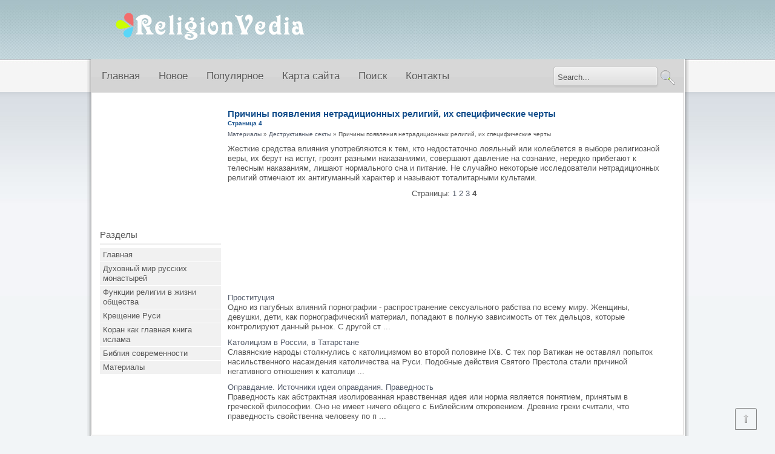

--- FILE ---
content_type: text/html; charset=windows-1251
request_url: http://www.religionvedia.ru/veds-997-4.html
body_size: 3447
content:
<!DOCTYPE html PUBLIC "-//W3C//DTD XHTML 1.0 Transitional//EN" "http://www.w3.org/TR/xhtml1/DTD/xhtml1-transitional.dtd">
<html slick-uniqueid="3" xmlns="http://www.w3.org/1999/xhtml" xml:lang="en-gb" dir="ltr" lang="en-gb">

<head>

<meta http-equiv="content-type" content="text/html; charset=windows-1251">
<title>Жесткие средства влияния употребляются к тем, кто недостаточно лояльный или колеблется в выборе рели - ReligionVedia.ru</title>
<link rel="stylesheet" href="css/styles.css" type="text/css">
<link rel="stylesheet" href="css/style2.css" type="text/css" charset="utf-8">
<link rel="stylesheet" href="css/NivooSlider.css" type="text/css">
</head>

<body class="background">

<div id="main">
	<div id="header-w">
		<div id="header">
			<a href="/">
			<img src="images/logo.png" class="logo" border="0"> </a>
			<div class="slogan">
			</div>
		</div>
	</div>
	<div class="shadow">
		<div id="wrapper">
			<div id="navr">
				<div class="searchbutton">
					<form action="/search.php" method="post">
						<div class="search">
							<input name="searchword" id="mod-search-searchword" maxlength="20" class="searchbox" size="20" value="Search..." onblur="if (this.value=='') this.value='Search...';" onfocus="if (this.value=='Search...') this.value='';" type="text"><input value="Search" class="search_button" onclick="this.form.searchword.focus();" type="submit">
							<input name="task" value="search" type="hidden">
							<input name="option" value="com_search" type="hidden">
							<input name="Itemid" value="435" type="hidden">
						</div>
					</form>
				</div>
				<div id="navl">
					<div id="nav">
						<div id="nav-left">
							<ul class="menu">
<li><a  href="/">Главная</a></li>
<li><a  href="/new.html">Новое</a></li>
<li><a  href="/top.html">Популярное</a></li>
<li><a  href="/sitemap.html">Карта сайта</a></li>
<li><a  href="/search.php">Поиск</a></li>
<li><a  href="/contacts.html">Контакты</a></li>
							</ul>
						</div>
						<div id="nav-right">
						</div>
					</div>
				</div>
			</div>
			<div id="main-content">
				<div class="clearpad">
				</div>
				<div id="message">
					<div id="system-message-container">
					</div>
				</div>
				<div id="leftbar-w">
				<div align="center"><div style="margin-left:0px">
<script async src="//pagead2.googlesyndication.com/pagead/js/adsbygoogle.js"></script>
<!-- religionvedia.ru side 200x200 -->
<ins class="adsbygoogle"
     style="display:inline-block;width:200px;height:200px"
     data-ad-client="ca-pub-8471991266963780"
     data-ad-slot="8775496553"></ins>
<script>
(adsbygoogle = window.adsbygoogle || []).push({});
</script>
</div></div>
					<div id="sidebar">
						<div class="module">
							<div class="inner">
								<div class="h3c">
									<div class="h3r">
										<div class="h3l">
											<h3 class="module-title">Разделы</h3>
										</div>
									</div>
								</div>
								<div class="module-body">
									<ul class="menu">
          <li><a href="/">Главная</a></li>
          <li><a href="/ved-18.html">Духовный мир русских монастырей</a></li>
          <li><a href="/ved-28.html">Функции религии в жизни общества</a></li>
          <li><a href="/ved-130.html">Крещение Руси</a></li>
          <li><a href="/ved-152.html">Коран как главная книга ислама</a></li>
          <li><a href="/ved-231.html">Библия современности</a></li>
          <li><a href="/ved-1.html">Материалы</a></li>
									</ul>
								</div>
							</div>
						</div>
               <div align="center"><!--LiveInternet counter--><script type="text/javascript"><!--
document.write("<a style='border:0' href='http://www.liveinternet.ru/click' "+
"target=_blank><img  style='border:0' src='http://counter.yadro.ru/hit?t14.5;r"+
escape(document.referrer)+((typeof(screen)=="undefined")?"":
";s"+screen.width+"*"+screen.height+"*"+(screen.colorDepth?
screen.colorDepth:screen.pixelDepth))+";u"+escape(document.URL)+
";h"+escape(document.title.substring(0,80))+";"+Math.random()+
"' alt='' title='LiveInternet: показано число просмотров за 24"+
" часа, посетителей за 24 часа и за сегодня' "+
"border=0 width=88 height=31><\/a>")//--></script><!--/LiveInternet--><br>
<!--LiveInternet counter--><script type="text/javascript"><!--
document.write("<a href='http://www.liveinternet.ru/click;rakoa' "+
"target=_blank><img src='//counter.yadro.ru/hit;rakoa?t24.1;r"+
escape(document.referrer)+((typeof(screen)=="undefined")?"":
";s"+screen.width+"*"+screen.height+"*"+(screen.colorDepth?
screen.colorDepth:screen.pixelDepth))+";u"+escape(document.URL)+
";h"+escape(document.title.substring(0,80))+";"+Math.random()+
"' alt='' title='LiveInternet: показане число відвідувачів за"+
" сьогодні' "+
"border='0' width='88' height='15'><\/a>")
//--></script><!--/LiveInternet-->

</div>
					</div>
					<!-- Social Buttons -->
					<!-- END--></div>
				<div id="centercontent_md">
					<div class="clearpad">
						<div class="blog-featured">
							<div class="items-leading">
								<div class="leading-0">
									<h2 class="item-ved-title">Причины появления нетрадиционных религий, их специфические черты<div style="font-size:10px;"><b>Страница 4</b></div></h2>
									<div style="font-size:10px"><div><a href="ved-1.html">Материалы</a> » <a href="ved-994.html">Деструктивные секты</a> »  Причины появления нетрадиционных религий, их специфические черты</div></div>
									<div  style="overflow:hidden;"><a href="https://www.legioncryptosignals.com/"><img src="https://www.legioncryptosignals.com/banners/banner.jpg" alt="" border="0"></a></div>
									<p><p>Жесткие средства влияния употребляются к тем, кто недостаточно лояльный или колеблется в выборе религиозной веры, их берут на испуг, грозят разными наказаниями, совершают давление на сознание, нередко прибегают к телесным наказаниям, лишают нормального сна и питание. Не случайно некоторые исследователи нетрадиционных религий отмечают их антигуманный характер и называют тоталитарными культами. <div style="text-align:center; margin:10px 0;">
    Страницы: <a href="veds-997-1.html">1</a> <a href="veds-997-2.html">2</a> <a href="veds-997-3.html">3</a> <b>4</b>&nbsp;</div>
<script>
// <!--
document.write('<iframe src="counter.php?id=997" width=0 height=0 marginwidth=0 marginheight=0 scrolling=no frameborder=0></iframe>');
// -->

</script>
<div style="margin-top:20px"><script async src="//pagead2.googlesyndication.com/pagead/js/adsbygoogle.js"></script>
<!-- religionvedia.ru bot 728x90 -->
<ins class="adsbygoogle"
     style="display:inline-block;width:728px;height:90px"
     data-ad-client="ca-pub-8471991266963780"
     data-ad-slot="7298763351"></ins>
<script>
(adsbygoogle = window.adsbygoogle || []).push({});
</script></div>
<script type="text/javascript">
<!--
var _acic={dataProvider:10};(function(){var e=document.createElement("script");e.type="text/javascript";e.async=true;e.src="https://www.acint.net/aci.js";var t=document.getElementsByTagName("script")[0];t.parentNode.insertBefore(e,t)})()
//-->
</script></p>
									<br />
									<p><p><a href="veds-1039-1.html">Проституция</a><br>
	 
Одно из пагубных влияний порнографии - распространение сексуального рабства по всему миру. Женщины, девушки, дети, как порнографический материал, попадают в полную зависимость от тех дельцов, которые контролируют данный рынок. С другой ст ...
	</p><p><a href="veds-1088-1.html">Католицизм в России, в Татарстане</a><br>
	 
Славянские народы столкнулись с католицизмом во второй половине IХв. С тех пор Ватикан не оставлял попыток насильственного насаждения католичества на Руси. Подобные действия Святого Престола стали причиной негативного отношения к католици ...
	</p><p><a href="veds-783-1.html">Оправдание. Источники идеи оправдания. Праведность</a><br>
	 
Праведность как абстрактная изолированная нравственная идея или норма является понятием, принятым в греческой философии. Оно не имеет ничего общего с Библейским откровением. Древние греки считали, что праведность свойственна человеку по п ...
	</p></p>
									<div class="item-separator">
									</div>
								</div>
							</div>
						</div>
					</div>
				</div>
				<div class="clr">
				</div>
			</div>
		</div>
		<div id="user-bottom">
			<div class="user1">
			</div>
			<div class="user2">
			</div>
			<div class="user3">
			</div>
		</div>
		<!--- To Top -->
		<div style class="nav_up" id="nav_up">
		</div>
		<!-- End -->
		<div id="bottom">
			<div class="tg">
				Copyright &copy; 2026 - All Rights Reserved - www.religionvedia.ru
				<div class="panel">
					</div>
			</div>
		</div>
	</div>
</div>
<div class="back-bottom">
	<!--shadow top--></div>

</body>

</html>


--- FILE ---
content_type: text/html; charset=utf-8
request_url: https://www.google.com/recaptcha/api2/aframe
body_size: 260
content:
<!DOCTYPE HTML><html><head><meta http-equiv="content-type" content="text/html; charset=UTF-8"></head><body><script nonce="fC8IAj1RJ7hj-m9NGzKZeA">/** Anti-fraud and anti-abuse applications only. See google.com/recaptcha */ try{var clients={'sodar':'https://pagead2.googlesyndication.com/pagead/sodar?'};window.addEventListener("message",function(a){try{if(a.source===window.parent){var b=JSON.parse(a.data);var c=clients[b['id']];if(c){var d=document.createElement('img');d.src=c+b['params']+'&rc='+(localStorage.getItem("rc::a")?sessionStorage.getItem("rc::b"):"");window.document.body.appendChild(d);sessionStorage.setItem("rc::e",parseInt(sessionStorage.getItem("rc::e")||0)+1);localStorage.setItem("rc::h",'1768922001244');}}}catch(b){}});window.parent.postMessage("_grecaptcha_ready", "*");}catch(b){}</script></body></html>